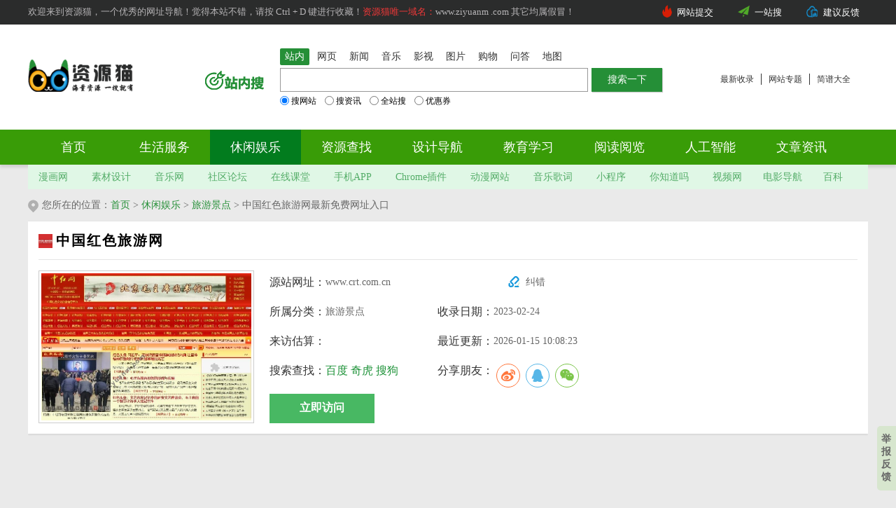

--- FILE ---
content_type: text/html
request_url: https://www.ziyuanm.com/xiuxianyule/zhonghw/
body_size: 9884
content:
<!DOCTYPE html PUBLIC "-//W3C//DTD XHTML 1.0 Transitional//EN" "http://www.w3.org/TR/xhtml1/DTD/xhtml1-transitional.dtd">
<html xmlns="http://www.w3.org/1999/xhtml">
<head>
<meta content="text/html;charset=utf-8" http-equiv="Content-Type" />
<title>中国红色旅游网链接地址 - 中国红色旅游网最新免费网址入口 - 资源猫</title>
<meta name="description" content="中红网，又名红色旅游网、中国红色文化旅游网，创办于2006年，主要从事中华传统、红色文化、红色旅游、红色史料、红色收藏、红色书画、革命英烈、领袖事迹与思想等方面信息资料的收集、研究与传播工作，由首都中央新闻单位一批热爱中华传统文化、有志红色旅游事业和红色文化传承的同仁们联合创办。" />
<meta name="keywords" content="中国红色旅游网" />
<link rel="canonical" href="https://www.ziyuanm.com/xiuxianyule/zhonghw/"/>
<meta itemprop="dateUpdate" content="2026-01-15 10:08:23" /> 
<meta itemprop="datePublished" content="2023-02-24" /> 
<meta http-equiv="Cache-Control" content="no-transform" />
<meta http-equiv="Cache-Control" content="no-siteapp" />
<meta http-equiv="Content-Language" content="zh-cn">
<meta name="applicable-device" content="pc">
<meta name="referrer" content="always">
<link href="/statics/skin_css/pc_catstlys.css" type="text/css" rel="stylesheet">
<link rel="dns-prefetch" href="//www.ziyuanm.com" /> 
<link rel="dns-prefetch" href="//img.ziyuanm.com" />
<link rel="shortcut icon" href="/statics/skin_img/favicon.ico">
<base href="https://www.ziyuanm.com/" />
<script type="text/javascript" src="/js/dirmw.js"></script>
<link rel="alternate" media="only screen and(max-width: 640px)" href="https://m.ziyuanm.com/xiuxianyule/zhonghw/" />
<meta name="mobile-agent" content="format=html5;url=https://m.ziyuanm.com/xiuxianyule/zhonghw/" />
<meta name="mobile-agent" content="format=xhtml;url=https://m.ziyuanm.com/xiuxianyule/zhonghw/" />
<link rel="stylesheet" href="/statics/js/layui/layer.css" id="layuicss-layer">
<link href="/css/font-index.css" rel="stylesheet" type="text/css" />
<link rel="stylesheet" href="/share/css/share-fkjb.css">
</head>
<body>
<div class="top_bg"><div class="nav_menuu"><div class="nav_menu"><div class="menu nrzt"><div class="db">
欢迎来到资源猫，一个优秀的网址导航！觉得本站不错，请按 Ctrl + D 键进行收藏！<span class="hong">资源猫唯一域名：</span>www.ziyuanm .com  其它均属假冒！</div></div>
<div class="link"> 
<li class="pr"><img src="/images/hu1.png" class="pa" alt="资源猫网站提交" />
<a  href="https://www.ziyuanm.com/fufei.html" target="_blank" rel="nofollow" onClick="return confirm('点击“确定”，付费快速审核！否则点“取消”，谢谢！注：违法违规网站，禁止提交！');">网站提交</a></li>
<li class="pr"><img src="/images/tijiao.png" class="pa" alt="一站搜" />
<a  href="https://zhannei.baidu.com/cse/search?s=5517878029743758159&entry=1&q=" target="_blank">一站搜</a></li>
<li class="pr"><img src="/images/tuku.png" class="pa" alt="建议反馈" />
<a  href="https://support.qq.com/product/484501" target="_blank" rel="nofollow">建议反馈</a></li>
</div>
</div></div>
<div class="inner">
<div class="logo"><a href="https://www.ziyuanm.com/"><img src="https://www.ziyuanm.com/img/logo.png" title="资源猫分类目录" alt="资源猫"></a></div>
<div class="ad">
<div class="search_w">
<div id="J_search_wrap" class="search">
<ul id="J_tab" class="tab clearfix">
<li class="active J_bai"><a tj="ss1" name="2" target="_blank" href="https://www.ziyuanm.com/" class="J_bd">站内</a></li>
<li><a tj="ss2" name="2" target="_blank" rel="nofollow" href="http://www.baidu.com/index.php?tn=site888_3_pg">网页</a></li>
<li><a tj="ss3" name="2" target="_blank" rel="nofollow" href="http://news.baidu.com">新闻</a></li>
<li><a tj="ss4" name="2" target="_blank" rel="nofollow" href="http://music.baidu.com">音乐</a></li>
<li><a tj="ss5" name="2" target="_blank" href="http://v.ziyuanm.com">影视</a></li>
<li><a tj="ss6" name="2" target="_blank" rel="nofollow" href="http://image.baidu.com">图片</a></li>
<li><a tj="ss7" name="2" target="_blank" rel="nofollow" href="http://ai.taobao.com?pid=mm_26406503_43944515_12892950238">购物</a></li>
<li class=""><a tj="ss8" name="2" target="_blank" rel="nofollow" href="http://zhidao.baidu.com">问答</a></li>
<li class=""><a tj="ss9" name="2" target="_blank" rel="nofollow" href="http://map.baidu.com/">地图</a></li>
</ul>
<div class="clear"></div>
<div id="J_search_bd" class="sch_area clearfix">
<div class="sch_logo">
<a id="j_search_imgs_link" target="_blank" href="https://www.ziyuanm.com/" class="J_bd"><img width="85" height="32" id="j_search_img" title="资源猫" alt="资源猫"  src="/img/zhannei.png"></a>
</div>
<div class="sch_form">
<form accept-charset="utf-8" action="https://www.ziyuam.com/e/search/?searchget=1" method="get" name="bdfm" target="_blank" id="bdfm" onsubmit="return search_submit();" autocomplete="on">
<span id="J_schInbox" class="sch_inbox">
<b class="shadowtop"></b>
<b class="shadowleft"></b>
<input type="text" autocomplete="off" id="search_keyword" name="keyboard">
</span>
<input type="submit" id="j_search_sbm" value="搜索一下" class="sch_btn">
<span id="j_search_radios" class="sch_radio">
<label for="radio_0_0"><input type="radio" name="searchRadio" onclick="search_radio_click(0,0);" id="radio_0_0" checked="checked">搜网站</label><label for="radio_0_1"><input type="radio" name="searchRadio" onclick="search_radio_click(0,1)" id="radio_0_1">搜资讯</label><label for="radio_0_2"><input type="radio" name="searchRadio" onclick="search_radio_click(0,2)" id="radio_0_2">全站搜</label><label for="radio_0_3"><input type="radio" name="searchRadio" onclick="search_radio_click(0,3)" id="radio_0_3">优惠券</label>
</span>
<span id="j_search_hide">
<input type="hidden" value="0" name="search_data_index">
<input type="hidden" value="0" name="search_data_index_ci">
</span>
</form>
</div></div></div></div></div>
<div class="quick-box pull-right">
<ul class="clearfix">
<li class="item pull-left"><a class="btn-quick" href="https://www.ziyuanm.com/zxsl/">最新收录</a></li>
<li class="item pull-left"><a class="btn-quick" href="https://www.ziyuanm.com/zhuanti/">网站专题</a></li>
<li class="item pull-left"><a class="btn-quick" href="https://www.ziyuanm.com/jianpu/">简谱大全</a></li>
</ul></div></div>
<div class="nav"><div class="nav_box"><ul class="nav1">
<li class=""><a href="https://www.ziyuanm.com/" title="资源猫首页">首页</a></li>
<li class=""><a href="https://www.ziyuanm.com/shenghuo/" title="生活服务">生活服务</a></li>
<li class="active"><a href="https://www.ziyuanm.com/xiuxianyule/" title="休闲娱乐">休闲娱乐</a></li>
<li class=""><a href="https://www.ziyuanm.com/zywz/" title="资源网站">资源查找</a></li>
<li class=""><a href="https://www.ziyuanm.com/design/" title="设计网站">设计导航</a></li>
<li class=""><a href="https://www.ziyuanm.com/study/" title="教育学习">教育学习</a></li>
<li class=""><a href="https://www.ziyuanm.com/mianfeiyuedu/" title="阅读阅览">阅读阅览</a></li>
<li class=""><a href="https://www.ziyuanm.com/rgzhineng/" title="AI人工智能">人工智能</a></li>
<li class=""><a href="https://www.ziyuanm.com/zixundaquan/" title="文章资讯">文章资讯</a></li>
</ul>
</div></div>
</div>
<div class="nav_menu_1">
<div class="menu">
<a href="https://www.ziyuanm.com/mianfeiyuedu/manhuawang/" target="_blank">漫画网</a>
<a href="https://www.ziyuanm.com/zywz/sucaiwang/" target="_blank">素材设计</a>
<a href="https://www.ziyuanm.com/music/" target="_blank">音乐网</a>
<a href="https://www.ziyuanm.com/xiuxianyule/shequluntan/" target="_blank">社区论坛</a>
<a href="https://www.ziyuanm.com/study/zaixianketang/" target="_blank">在线课堂</a>
<a href="https://www.ziyuanm.com/rjyy/shoujiAPP/" target="_blank">手机APP</a>
<a href="https://www.ziyuanm.com/chromecrx/" target="_blank">Chrome插件</a>
<a href="https://www.ziyuanm.com/zywz/dmwz/" target="_blank">动漫网站</a>
<a href="https://www.ziyuanm.com/yygeci/" target="_blank">音乐歌词</a>
<a href="https://www.ziyuanm.com/xcx/" target="_blank">小程序</a>
<a href="https://www.ziyuanm.com/nizhidaoma/" target="_blank">你知道吗</a>
<a href="https://www.ziyuanm.com/zywz/shipin/" target="_blank">视频网</a><a href="https://www.ziyuanm.com/dydh/" target="_blank">电影导航</a><a href="https://www.ziyuanm.com/study/baikezhishi/" target="_blank">百科</a></div></div>
<div id="main">
<div class="location">您所在的位置：<a href="/">首页</a>&nbsp;>&nbsp;<a href="/xiuxianyule/">休闲娱乐</a>&nbsp;>&nbsp;<a href="/xiuxianyule/lvyjd/">旅游景点</a>&nbsp;&gt;&nbsp;<strong>中国红色旅游网最新免费网址入口</strong></div>
<div class="softny1">
<div class="name">
<div id="view_name"><img src="https://img.ziyuanm.com/d/file/39761555f568523a19de3b69ed4e048c.jpg" width="20" height="20" alt="中国红色旅游网logo图标" title="中国红色旅游网logo" />
<h1>中国红色旅游网</h1></div>
</div>
<div class="box">
<div class="box_l">
<div class="tbu">
<div class="soft_snap">
<img src="https://img.ziyuanm.com/d/file/245ceb2e93a65c2cfe611bbb0606b697.jpg" title="中国红色旅游网" alt="中国红色旅游网" width="300" height="210"/>
</div>
<div class="info nrzt">
<ul><li class="last"><p class="tit">源站网址：</p><p class="nr" id="ljdx">www.crt.com.cn<em></em><a  class="error" href="http://ziyuanm666.mikecrm.com/1XH7mFh" target="_blank" rel="nofollow">纠错</a></p></li>
<li class="tit"><p class="tit">所属分类：</p><p class="nr" id="rjsq">旅游景点</p></li>
<li><p class="tit">收录日期：</p><p class="nr" id="gxsj">2023-02-24</p></li>
<li><p class="tit">来访估算：</p><p class="nr"><script src=/e/public/ViewClick/?classid=152&id=12868&addclick=1></script></p></li>
<li><p class="tit">最近更新：</p><p class="nr" id="gxsj">2026-01-15 10:08:23</p></li>
<li><p class="tit">搜索查找：</p>
<a class="site_a" rel="nofollow" href="https://www.baidu.com/s?wd=中国红色旅游网" target="_blank">百度</a>
<a class="site_a" rel="nofollow" href="https://www.so.com/s?ie=utf-8&q=中国红色旅游网" target="_blank">奇虎</a>
<a class="site_a" rel="nofollow" href="https://www.sogou.com/sogou?query=中国红色旅游网" target="_blank">搜狗</a></li>
<li><p class="tit">分享朋友：</p><div class="social-share" data-initialized="true"><a href="#" rel="nofollow" class="social-share-icon icon-weibo"></a><a href="#" rel="nofollow" class="social-share-icon icon-qq"></a><a href="#" rel="nofollow" class="social-share-icon icon-wechat"></a></div></li>
</ul>
<div class="bottom">
<ul>
<li class="goto"><a rel="nofollow" href="http://www.crt.com.cn/"  onclick="openweb(this);return false; "  target="_blank">立即访问</a></li>
</ul>
</div></div></div></div>
<div class="box_r"><script type="text/javascript">adeg_as("ad4");</script></div></div>
</div>
<div class="ggche">
<div class="ggsw divz5"><script type="text/javascript" src="//zq.lansedir.com/common/id-cmmfl/static/a-j.js"></script></div>
<div class="ggsw2 divz5"><script type="text/javascript" src="//zq.lansedir.com/common/s/static/nmo/o/openjs/mpmt.js"></script></div>
<div class="ggsw2r divz5"><script type="text/javascript" src="//zq.lansedir.com/common/s/static/nmo/o/openjs/mpmt.js"></script></div>
</div>
<div class="softny3">
<div class="softny3_l">
<div class="softny_main">
<div class="tabs"><span class="cur"><i class="fa fa-quora ziyuanmcom-newss-title"></i>了解一下<span class="title-prefix"><h3>中国红色旅游网官方网站</h3></span></span></div>
<div class="box">
<div class="viewport"><p>总编辑由新华社原高级记者江山(2006年退休)担任。</p>
<p>中红网坚持以国家和人民的利益为重，坚持正确的舆论导向，坚持新闻的真实、客观、公正、全面的一贯原则。其宗旨是：&ldquo;秉承中华传统、传承红色基因&rdquo;。中红网在多年的建设中，逐步形成了以下四大特色：</p>
<p>中红网在多年的建设中，逐步形成了以下四大特色：</p>
<p>一是主题鲜明，特色突出。中红网在总网首页上开设了&ldquo;中红头条&rdquo;、&ldquo;中红影视&rdquo;、&ldquo;红色史料&rdquo;、&ldquo;红色旅游&rdquo;、&ldquo;红色文化&rdquo;、&ldquo;红色精神&rdquo;、&ldquo;中华传统&rdquo;、&ldquo;中华汉字&rdquo;、&ldquo;振兴中医&rdquo;等栏目，并协助有关单位创办了《湖南韶山毛泽东遗物馆网》、《江苏淮安周恩来纪念景区网》、《朱德元帅纪念网》、《陈云纪念馆网》、《彭真纪念馆网》、《习仲勋纪念馆网》、《贵州习水中国女红军纪念馆网》、《八路军故事网》、《新四军故事网》、《中国红色文化研究网》、《广东红色文化旅游网》、《湖南红色文化旅游网》、《江西红色文化旅游网》、《两湖(湖北湖南)红色文化旅游网》、《雄安新区白洋淀雁翎队纪念馆网》等子网，组成了一个超过百家、颇具规模的红色网群。</p>
<p>二是内容丰富，更新及时。中红网拥有的百余家红色文化与旅游子网、五十多个红色文化旅游栏目，涵盖了全国各省市自治区共2000余家爱国主义教育基地、红色旅游景区的文字介绍、图片与视频资料，以及十二大红色旅游区、三十条红色旅游精品线路、一百个红色旅游经典景区的有关资料，可以说内容丰富，而且做到及时更新。特别需要指出的是，近年来中红网集中有限的人力、物力，重点收集和报道了伟大领袖毛主席的革命事迹和思想，一是创办了《湖南韶山毛泽东遗物馆网》、《毛主席纪念网》、《北京毛主席图书馆网》、《毛主席饮食文化网》等多家有关介绍毛主席事迹与思想的网站;二是抢救性地拍摄了毛主席亲属和身边工作人员的回忆录相，并于建党百年之际，在《红色江山网》上的&ldquo;中红影视&rdquo;和中红影视微信公众号上播放，产生了很好的社会影响;三是收集和整理了有关毛主席、周总理、朱总司令、红军、八路军、新四军、解放军、开国将帅、红色旅游、红色文化、中华文化、中医中药等方面的事迹与思想的书籍两万余册，建成了《中红图书馆》，以供有关人员学习、研究和利用。</p>
<p>三是联系广泛，互动性强。中红网通过来稿免费、转载免费和在北京地区为革命后代采访免费以及赠送红色书籍免费等公益活动，广泛联系各界红色朋友和革命后代。同时，通过&ldquo;红色论坛&rdquo;、&ldquo;特稿精选&rdquo;、&ldquo;红色游记&rdquo;、 &ldquo;特约作者&rdquo;、&ldquo;献花留言&rdquo;等互动栏目，不断加强与广大网民和特约作者的联系，拥有了一批相对固定的网民群体。同时，中红网还和人民网、新华网、中国网、光明网、新浪网、红色文化网、毛泽东思想旗帜网等国家重点新闻网站、红色文化专业网站和知名商业网站，建立了合作关系，与全国各地数百个网站建立了友情链接，建立了中红网、中红影视、中红融媒、中红国药等微信公众号，以及中红直播、中红图库等抖音号，联合并组成了一个在国内外具有一定影响力的红色文化旅游宣传云平台。</p>
<p>四是服务全面，功能完善。中红网坚持服务至上，对全国各地红色旅游景区的重要展陈、重点项目与重大活动，及时进行图文并茂的报道宣传。同时，与其它网站合作，联合开展了毛主席故事大讲堂、人民英雄故事大讲堂、振兴中医研讨会、中国青少年红色才艺作品征集评选、中国革命英烈遗书遗诗遗物征集等活动，出版了《中红博览》专刊，进行了红色景区的系列稿件策划、撰写了多家展览展陈大纲等项工作，以及对有关景区的交通、宾馆、饮食、购物、娱乐等内容进行全方位介绍，同时对中医中药、生态康养、当地特色产品进行宣传，致力于促进红色旅游和革命老区社会、经济与文化的发展。</p></div>
</div>
<div class="detail_statement plr_20">
<p class="tit clearfix"><span class="left"></span><span class="center"><span class="title-prefix">关于中国红色旅游网</span>特别声明</span><span class="right"></span></p>
<p class="cont">
本站提供的<strong>中国红色旅游网官网链接地址</strong>，源自互联网，在收录时，该网页上的内容，都属于合规合法，因为网址导航的特殊性，收录的网站域名会有过期、删除、重新注册等情况，资源猫网不声明也不保证该链接的正确性和可靠性，请仔细考虑清楚后，再进行访问，如有风险自行承担。</p>
</div>
<div class="xbtx"><span class="left"><em>资源猫网：</em>致力于优质、实用的网络站点资源收集与分享！</span><span class="right">本文地址https://www.ziyuanm.com/xiuxianyule/zhonghw/转载请注明</span></div>
</div>
</div></div>
<div class="softny3_l">
<div class="rmzt">
<h3 class="xhx"><div class="box-jian_title_w"><i class="fa fa-map-signs ziyuanmcom-newss-title"></i>类似排行</div></h3>
<ul>
<li><a href="https://www.ziyuanm.com/xiuxianyule/klook/" target="_blank"><img alt="客路" title="客路" src="https://img.ziyuanm.com/d/file/aaf343f66ea91f8fb4126d79df5e93eb.jpg"/><span class="tit">客路</span></a></li>
<li><a href="https://www.ziyuanm.com/xiuxianyule/yichangly/" target="_blank"><img alt="宜昌旅游网" title="宜昌旅游网" src="https://img.ziyuanm.com/d/file/f540bf8ac803dfd750278700e968da5c.jpg"/><span class="tit">宜昌旅游网</span></a></li>
<li><a href="https://www.ziyuanm.com/xiuxianyule/yangsly/" target="_blank"><img alt="阳朔旅游网" title="阳朔旅游网" src="https://img.ziyuanm.com/d/file/fdf757e35488e62b17d574d6ca37d4f0.jpg"/><span class="tit">阳朔旅游网</span></a></li>
<li><a href="https://www.ziyuanm.com/xiuxianyule/tianxiaqiguan/" target="_blank"><img alt="天下奇观" title="天下奇观" src="https://img.ziyuanm.com/d/file/43f4bc0f5b12083a940ee4bef973b1d6.jpg"/><span class="tit">天下奇观</span></a></li>
<li><a href="https://www.ziyuanm.com/xiuxianyule/mafengwo/" target="_blank"><img alt="马蜂窝旅游" title="马蜂窝旅游" src="https://img.ziyuanm.com/d/file/01ea6cc98ce956442fe83ae007ca6f94.jpg"/><span class="tit">马蜂窝旅游</span></a></li>
<li><a href="https://www.ziyuanm.com/xiuxianyule/99lylsuo/" target="_blank"><img alt="99旅馆连锁" title="99旅馆连锁" src="https://img.ziyuanm.com/d/file/c45e380c7d470f31533e035a90a03594.jpg"/><span class="tit">99旅馆连锁</span></a></li>
</ul>
</div>
</div>
<div class="softny3_l m-margin15 g-xgwz g-main-bg">
<h3 class="xhx"><div class="box-jian_title_w"><i class="fa fa-yelp ziyuanmcom-newss-title"></i>猜你喜欢</div></h3>
<ul>
<li><a href="https://www.ziyuanm.com/xiuxianyule/suzhouly/" target="_blank" title="苏州乐园">
<em><img src="https://img.ziyuanm.com/d/file/18bf7de69947090e73d5b0ebc5f9b742.jpg" alt="苏州乐园"></em>
<p>苏州乐园</p>
<div class="m-info">苏州乐园森林水世界包含四大清凉主题，十三大明星水项目带来极致水...</div>
<span><b>(121)人喜欢</b>22-08-11</span></a></li>
<li><a href="https://www.ziyuanm.com/xiuxianyule/cn-zhangjiajie/" target="_blank" title="张家界旅游网">
<em><img src="https://img.ziyuanm.com/d/file/28d08075c83fbbaa6738395b2be59571.jpg" alt="张家界旅游网"></em>
<p>张家界旅游网</p>
<div class="m-info">张家界信息协会指定权威旅游网站，为海内外旅客提供张家界景点,张...</div>
<span><b>(127)人喜欢</b>23-03-17</span></a></li>
<li><a href="https://www.ziyuanm.com/xiuxianyule/ctctrip/" target="_blank" title="携程商旅">
<em><img src="https://img.ziyuanm.com/d/file/b44bff73cbc88ca7ef63b0d047bb5f07.jpg" alt="携程商旅"></em>
<p>携程商旅</p>
<div class="m-info">携程商旅对公支付，月结为企业垫资，员工免报销，一键自助对账，提升企业...</div>
<span><b>(177)人喜欢</b>22-08-12</span></a></li>
<li><a href="https://www.ziyuanm.com/xiuxianyule/bjsubway/" target="_blank" title="北京地铁">
<em><img src="https://img.ziyuanm.com/d/file/d304713ef08eca10139b780bf3ad74a1.jpg" alt="北京地铁"></em>
<p>北京地铁</p>
<div class="m-info">北京地铁（Beijing Subway）是中华人民共和国北京市的城市轨道交通系...</div>
<span><b>(78)人喜欢</b>23-03-24</span></a></li>
<li><a href="https://www.ziyuanm.com/xiuxianyule/scccyts/" target="_blank" title="四川省中国青年旅行社">
<em><img src="https://img.ziyuanm.com/d/file/d369340141db7ccac3b807c62492728a.jpg" alt="四川省中国青年旅行社"></em>
<p>四川省中国青年旅行社</p>
<div class="m-info">四川省中国青年旅行社是中青旅联盟成员单位、四川省最大的国际旅...</div>
<span><b>(102)人喜欢</b>23-03-21</span></a></li>
<li><a href="https://www.ziyuanm.com/xiuxianyule/zentravel/" target="_blank" title="禅境旅行">
<em><img src="https://img.ziyuanm.com/d/file/b544073a055e263aef93a0f3cc2ae09b.jpg" alt="禅境旅行"></em>
<p>禅境旅行</p>
<div class="m-info">禅境旅行是奢华旅行度假指南的高端旅游攻略-为追求完美的旅行者，...</div>
<span><b>(160)人喜欢</b>23-03-07</span></a></li>
<li><a href="https://www.ziyuanm.com/xiuxianyule/jgstour/" target="_blank" title="井冈山旅游">
<em><img src="https://img.ziyuanm.com/d/file/c0735674f7c810d7740230c166c3df29.jpg" alt="井冈山旅游"></em>
<p>井冈山旅游</p>
<div class="m-info">井冈山，是一块红色的土地；井冈山，是一个绿色的宝库。“四面重峦障，五...</div>
<span><b>(171)人喜欢</b>23-03-15</span></a></li>
<li><a href="https://www.ziyuanm.com/xiuxianyule/kazl/" target="_blank" title="深圳国旅">
<em><img src="https://img.ziyuanm.com/d/file/b3623fa785c9c2c9324582a9545ab3c3.jpg" alt="深圳国旅"></em>
<p>深圳国旅</p>
<div class="m-info">深圳国旅旅行社主营业务：出境游、国内游、省内游、研学、主题自由...</div>
<span><b>(145)人喜欢</b>22-08-11</span></a></li>
</ul>
</div>
<div class="softny3_r">
<div class="art_lmr">
<div class="bg_w">
<h3 class="gy_tit4"><em></em>类似推荐</h3>
<div class="sytj">
<ul>
<li><a href="https://www.ziyuanm.com/xiuxianyule/chujingyi/" title="出境易" target="_blank"><img src="https://img.ziyuanm.com/d/file/24074a8a6c7c852bf64f85a56d1355b0.jpg"  title="出境易"  alt="出境易" />
<p class="t1"><span>出境易</span></p>
</a></li><li><a href="https://www.ziyuanm.com/xiuxianyule/shinetour/" title="美亚商旅" target="_blank"><img src="https://img.ziyuanm.com/d/file/534754bab48db7596a4f276f01332a11.jpg"  title="美亚商旅"  alt="美亚商旅" />
<p class="t1"><span>美亚商旅</span></p>
</a></li><li><a href="https://www.ziyuanm.com/xiuxianyule/uzaicom/" title="悠哉旅游" target="_blank"><img src="https://img.ziyuanm.com/d/file/8a2fb39cf4ff7a58671aac6f1304f458.jpg"  title="悠哉旅游"  alt="悠哉旅游" />
<p class="t1"><span>悠哉旅游</span></p>
</a></li><li><a href="https://www.ziyuanm.com/xiuxianyule/huangshanly/" title="黄山旅游" target="_blank"><img src="https://img.ziyuanm.com/d/file/521265c0ad08b861336f52f44ad7e1f1.jpg"  title="黄山旅游"  alt="黄山旅游" />
<p class="t1"><span>黄山旅游</span></p>
</a></li><li><a href="https://www.ziyuanm.com/xiuxianyule/jjql/" title="久久旅游网" target="_blank"><img src="https://img.ziyuanm.com/d/file/d9c03941476193d60c102f2ee30ddff9.jpg"  title="久久旅游网"  alt="久久旅游网" />
<p class="t1"><span>久久旅游网</span></p>
</a></li><li><a href="https://www.ziyuanm.com/xiuxianyule/guideqyer/" title="穷游锦囊" target="_blank"><img src="https://img.ziyuanm.com/d/file/1650e45fc29124365a9ff6fdca4f6c40.jpg"  title="穷游锦囊"  alt="穷游锦囊" />
<p class="t1"><span>穷游锦囊</span></p>
</a></li><li><a href="https://www.ziyuanm.com/xiuxianyule/wudshanly/" title="武当山" target="_blank"><img src="https://img.ziyuanm.com/d/file/5b8347c67cdfd64c6cddca4251ba23a9.jpg"  title="武当山"  alt="武当山" />
<p class="t1"><span>武当山</span></p>
</a></li><li><a href="https://www.ziyuanm.com/xiuxianyule/517sc/" title="四川旅游网" target="_blank"><img src="https://img.ziyuanm.com/d/file/6355ce8f8f86aba1d03decd887d7018b.jpg"  title="四川旅游网"  alt="四川旅游网" />
<p class="t1"><span>四川旅游网</span></p>
</a></li></ul></div></div></div>
<div class="art_lmr softny2_r">
<h3 class="gy_tit"><em></em>相关分类</h3>
<div class="fllb">
<li><a href="https://www.ziyuanm.com/xiuxianyule/shopping/">网上购物</a></li><li><a href="https://www.ziyuanm.com/xiuxianyule/zaixianzhibo/">在线直播</a></li><li><a href="https://www.ziyuanm.com/xiuxianyule/shequluntan/">社区论坛</a></li><li><a href="https://www.ziyuanm.com/xiuxianyule/youxipingtai/">游戏平台</a></li><li><a href="https://www.ziyuanm.com/xiuxianyule/xinwentoutiao/">新闻头条</a></li><li><a href="https://www.ziyuanm.com/xiuxianyule/xingzuoyunshi/">星座运势</a></li><li><a href="https://www.ziyuanm.com/xiuxianyule/tupiansheying/">图片摄影</a></li><li><a href="https://www.ziyuanm.com/xiuxianyule/yuleshishang/">娱乐时尚</a></li><li><a href="https://www.ziyuanm.com/xiuxianyule/xingquaihao/">兴趣爱好</a></li><li><a href="https://www.ziyuanm.com/xiuxianyule/fengyunbang/">数据分析</a></li><li><a href="https://www.ziyuanm.com/xiuxianyule/lvyjd/">旅游景点</a></li><li><a href="https://www.ziyuanm.com/xiuxianyule/tiyujji/">体育竞技</a></li></div></div>
</div>
</div>
<div class="footer"><div class="menu">
<div class="menu_r">
<ul>
<a href="https://www.ziyuanm.com/about.html" rel="nofollow">关于我们</a><span>|</span>
<a href="https://www.ziyuanm.com/banquan.html" rel="nofollow">版权声明</a><span>|</span>
<a href="https://www.ziyuanm.com/ad.html" rel="nofollow">广告合作</a><span>|</span>
<a href="https://www.ziyuanm.com/xiuxianyule/youxipingtai/" >游戏平台</a><span>|</span>
<a href="https://www.ziyuanm.com/quming/">取名大全</a><span>|</span>
<a href="https://www.ziyuanm.com/zywz/wpss/" >网盘搜索</a><span>|</span>
<a href="https://www.ziyuanm.com/zywz/yingshizhijia/">影视之家</a><span>|</span>
<a href="https://www.ziyuanm.com/mianfeiyuedu/ysxs/">有声小说</a>
</ul>
<p>目前栏目：<span class="hong">173</span>个；
待审核：<span class="hong">21</span>个；<span>Powered by 资源搜索 © 2018-2028&nbsp; 版权所有：<strong><a  href="https://www.ziyuanm.com/">资源猫</a></strong></span>
<a href="https://www.ziyuanm.com/Sitemap.xml" target="_blank">网站地图</a></p>
<p><a href="https://beian.miit.gov.cn/#/Integrated/index" target="_blank" rel="nofollow">皖ICP备18000319号-1</a>
<a target="_blank" href="http://www.beian.gov.cn/portal/registerSystemInfo?recordcode=34018102340473" rel="nofollow" class="foot-link-a"><img src="https://www.ziyuanm.com/images/beian.png" class="beian" alt="网公安备案" />皖公网安备 34018102340473号</a>
</p>
</div></div>
<script src="/js/jquery-1.8.0.min.js" type="text/javascript"></script>
<script src="/js/search.js" type="text/javascript"></script></div>
<script type="text/javascript" src="/statics/js/layui/aqtx.js"></script>
<script src="/statics/js/layui/layer.js"></script>
<script src="/share/js/social-share.js"></script>
<script src="/share/js/qrcode.js"></script>
<a rel="nofollow" class="fkjb" target="_blank" href="http://adtsa.mikecrm.com/B4zP4BN">举报反馈</a>
</body>
</html>

--- FILE ---
content_type: application/javascript
request_url: https://www.ziyuanm.com/statics/js/layui/aqtx.js
body_size: 865
content:
var layeropen;
function openweb(e) {

       e = $(e).attr('href');
    layeropen = layer.open({
        type: 1,
        title: false,
        skin: 'layui-layer-molv', //样式类名
        closeBtn: 1, //不显示关闭按钮
        btn: ['取消请问', '继续前往'],
        id: 'LAY_layuipro',
        anim: 2,
        shade: 0.8,
        shadeClose: true, //开启遮罩关闭
        content: '<div style="padding: 30px;line-height: 25px;background-color: #333; color: #fff; font-weight: 300;">我们收录的网站保证安全，但不保证永久安全<br>请您仔细查看谨慎辨别，建议您不要随意泄漏帐号密码等安全信息。</div>',
        success: function(layero){
          var btn = layero.find('.layui-layer-btn');
          btn.find('.layui-layer-btn1').attr({
           href: e,
            target: '_blank'
          });
        }
    });
    return false;
}
function closelayer() {
   layer.close(layeropen);
};